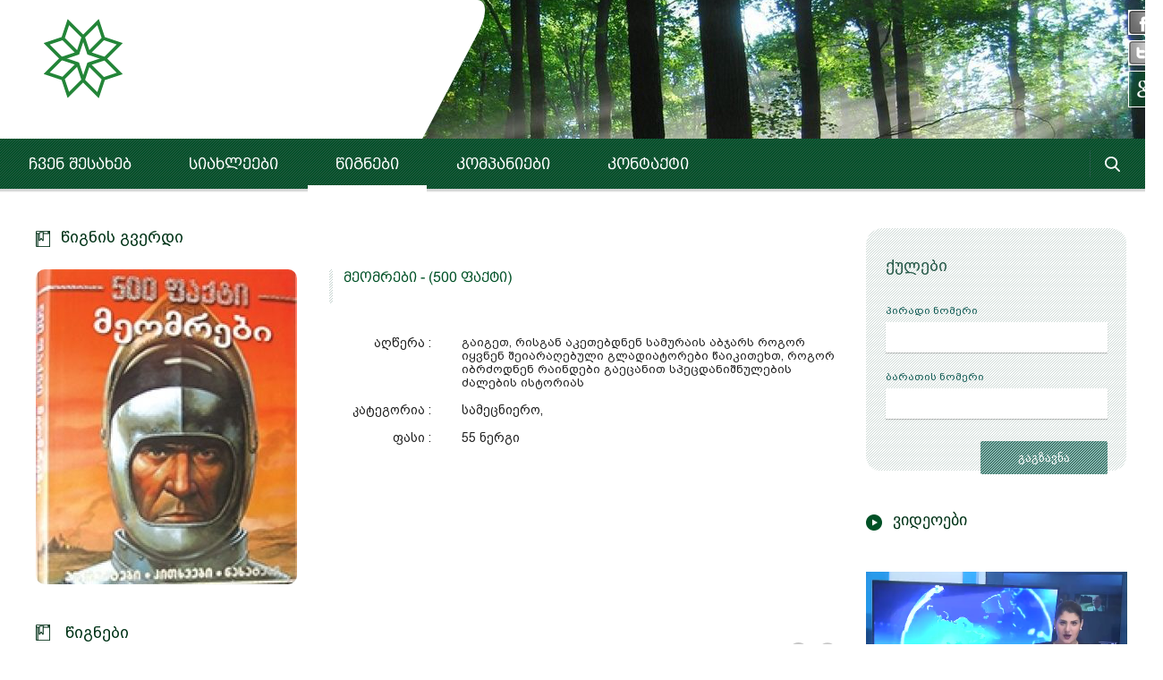

--- FILE ---
content_type: text/html; charset=utf-8
request_url: http://www.makuliteratura.ge/index.php/catalog-item.html?view=item&carid=728&lang=ka-GE
body_size: 5688
content:

<?xml version="1.0" encoding="utf-8"?><!DOCTYPE html PUBLIC "-//W3C//DTD XHTML 1.0 Transitional//EN" "http://www.w3.org/TR/xhtml1/DTD/xhtml1-transitional.dtd">
<html xmlns="http://www.w3.org/1999/xhtml">
<head>
	  <base href="http://www.makuliteratura.ge/index.php/catalog-item.html" />
  <meta http-equiv="content-type" content="text/html; charset=utf-8" />
  <meta name="robots" content="index, follow" />
  <meta name="keywords" content="" />
  <meta name="description" content="" />
  <meta name="generator" content="" />
  <title> წიგნის გვერდი - მაკულიტერატურა</title>
  <link href="/templates/default/favicon.ico" rel="shortcut icon" type="image/x-icon" />
 
	<link rel="stylesheet" href="/templates/default/css/css.php?v=2" type="text/css" />
    <!--[if lte IE 6]>
        <link rel="stylesheet" href="/templates/default/css/src/ie6.css" type="text/css" />
    <![endif]-->
    <!--[if IE 7.0]>
        <link rel="stylesheet" href="/templates/default/css/src/ie7.css" type="text/css" />
    <![endif]-->
<script type="text/javascript"><!--
langPrefix = "ka";
langID = "ka-GE";
option = "com_catalog";
view = "item";
layout = "";
--></script>
</head>
<body>
    <div id="all">
        <div class="all">
            <div id="center">
                <div class="center">
                    <!--start header-->
                    <!--start header-->
<header id="headerblock">
    <div id="header">
        <div class="header">
            <div id="logo">
                <div class="logo">
                    
<!-- Html img tag -->

<a href='http://makuliteratura.ge/'> 
	<img src='http://makuliteratura.ge/images/stories/logo gamosax-01.png' alt="" />
</a>



                </div>
            </div>
            <div id="logotext">
                <div class="logotext">
                    
                </div>
            </div>
            <div class="cls"></div>
        </div>
    </div>
            <div id="slider">
            <div class="slider">
                <img src="/images/stories/sliders/top_background.jpg" border="0" />
            </div>
        </div>
                    <div id="socials">
            <div class="socials">
                <a href="https://www.facebook.com/Makuliteratura/?fref=ts" target="_blank"><img src="/images/stories/facebook.png" border="0" alt="img" /></a><a href="http://twitter.com/" target="_blank"><img src="/images/stories/twitter.png" border="0" alt="img" /></a><a href="https://www.google.com/" target="_blank"><img src="/images/stories/google.png" border="0" alt="img" /></a>
            </div>
        </div>
        </header>


<div id="mainmenu_search">
    <div id="mainmenu">
        <div class="mainmenu">
            <div class="mainmenu_left">
                <div class="mainmenu_right">
                    <ul  id="wsd_menu"  class="wsd_menu"><li id="wst534" class="wsd_item"><a href="/index.php/chven-shesakheb.html?lang=ka-GE"  class="link"><span class="md">ჩვენ შესახებ</span></a></li><li id="wst535" class="wsd_item"><a href="/index.php/siakhleebi.html?lang=ka-GE"  class="link"><span class="md">სიახლეები</span></a></li><li id="wst587" class="wsd_itemactive havechildren"><a href="/index.php/tsignebi.html?lang=ka-GE"  class="linkactive"><span class="md">წიგნები</span></a><ul  class="wsd_sub2 wsd_sub openthis587active"><li id="wst603" class="wsd_itemsub"><a href="/index.php/tsignebi/mozardebisthvis.html?lang=ka-GE" class="linksub"><span class="mdsub">მოზარდებისთვის</span></a></li><li id="wst604" class="wsd_itemsub"><a href="/index.php/tsignebi/sabavshvo.html?lang=ka-GE" class="linksub"><span class="mdsub">საბავშვო</span></a></li><li id="wst605" class="wsd_itemsub"><a href="/index.php/tsignebi/biografiuli.html?lang=ka-GE" class="linksub"><span class="mdsub">ბიოგრაფიული</span></a></li><li id="wst606" class="wsd_itemsub"><a href="/index.php/tsignebi/mkhatvruli.html?lang=ka-GE" class="linksub"><span class="mdsub">მხატვრული</span></a></li><li id="wst607" class="wsd_itemsub"><a href="/index.php/tsignebi/kulinariuli.html?lang=ka-GE" class="linksub"><span class="mdsub">კულინარიული</span></a></li><li id="wst608" class="wsd_itemsub"><a href="/index.php/tsignebi/samecniero.html?lang=ka-GE" class="linksub"><span class="mdsub">სამეცნიერო</span></a></li><li id="wst609" class="wsd_itemsub"><a href="/index.php/tsignebi/istoriuli.html?lang=ka-GE" class="linksub"><span class="mdsub">ისტორიული</span></a></li><li id="wst610" class="wsd_itemsub"><a href="/index.php/tsignebi/deteqtivi.html?lang=ka-GE" class="linksub"><span class="mdsub">დეტექტივი</span></a></li><li id="wst611" class="wsd_itemsub"><a href="/index.php/tsignebi/poezia.html?lang=ka-GE" class="linksub"><span class="mdsub">პოეზია</span></a></li><li id="wst612" class="wsd_itemsub"><a href="/index.php/tsignebi/thanamedrove-thargmanebi.html?lang=ka-GE" class="linksub"><span class="mdsub">თანამედროვე თარგმანები</span></a></li><li id="wst613" class="wsd_itemsub"><a href="/index.php/tsignebi/skhvadaskhva.html?lang=ka-GE" class="linksub"><span class="mdsub">სხვადასხვა</span></a></li></ul></li><li id="wst648" class="wsd_item"><a href="/index.php/kompaniebi.html?lang=ka-GE"  class="link"><span class="md">კომპანიები</span></a></li><li id="wst538" class="wsd_item"><a href="/index.php/kontaqti.html?lang=ka-GE"  class="link"><span class="md">კონტაქტი</span></a></li></ul>
                </div>
            </div>
        </div>
    </div>
    <div id="search">
        <div class="search">
            
<form action="index.php" method="post" name="search" id="search_form">
        <div class="search_field">
        <div class="search_fieldin">
            <input name="searchword" id="mod_search_searchword" maxlength="60" alt="ძიება" class="searchbox" type="text" value="ძიება..." onblur="if(this.value=='') this.value='ძიება...';" onfocus="if(this.value=='ძიება...') this.value='';" />        </div>	
    </div>	
    <div class="search_buttondiv">
        <input type="button" id="mod_search_submit" class="search_button" value="" onclick="inputFunction()" />    </div>
    <div class="cls"></div>
    <input type="hidden" name="task"   value="search" />
    <input type="hidden" name="option" value="com_search" />
</form>



<style>

    .search_field{
        display: none;
    }

</style>

<script type="text/javascript">

    function inputFunction() {
        if (document.getElementById('mod_search_searchword').value === '' || document.getElementById('mod_search_searchword').value === 'ძიება...') {
            $(".search_field").animate({'width': 'toggle'});
            var x = document.getElementById('mod_search_submit').className;
            if(x == 'search_button' ){
                document.getElementById('mod_search_submit').className = 'search_buttonopen'; 
            }
            else{
                document.getElementById('mod_search_submit').className = 'search_button';
            }
            return false;
        } 
        else {
            document.getElementById('search_form').submit();
        }
    }


</script>


        </div>
    </div>
    <div class="cls"></div>
</div>





           
                    <!--end header-->

                    <!--start site_body-->
                    <div id="site_content">
                        <noscript>
                        <div align="center" class="js_error">
                            To See This Web Page You  Need Java Script!!!
                        </div>
                        </noscript>
                        
                        <div id="site_body">
                            <div class="site_body">
                                <div id="content_left">
                                    <div class="content_left">
                                        
                                        <div class="module_block">
            <div class="catalog_pagetitle">
            <span>
                წიგნის გვერდი            </span>
        </div>
                    <div class="product_params">
            <div class="ItemImageBig">
                <img src="/pictures/image7/d7be981127d03e22169b4df8875a64d4.jpg" alt="" align="left" />
            </div>
            <div class="product_detales">
                <div class="linein_cont">
                    <div class="product_booktitle">
                        <div class="product_booktitlein">მეომრები - (500 ფაქტი)</div>
                    </div>
                                            <div class="line_in">
                            <div class="product_param">აღწერა : </div>
                            <div class="product_value"><span style="font-size: small;">გაიგეთ, რისგან აკეთებდნენ სამურაის აბჯარს როგორ იყვნენ შეიარაღებული  გლადიატორები წაიკითეხთ, როგორ იბრძოდნენ რაინდები გაეცანით  სპეცდანიშნულების ძალების ისტორიას</span></div>
                        </div>
                        	
                    	
                    	

                                            <div class="line_in">
                            <div class="product_param">კატეგორია : </div>
                            <div class="product_value">
                                სამეცნიერო,                             </div>
                        </div>
                        	
                                            <div class="line_in">
                            <div class="product_param">ფასი : </div>
                            <div class="product_value">55&nbsp;ნერგი</div>
                        </div>
                        	
                </div>
            </div>
            <div class="clr"></div>
        </div>	
        </div>

                                        		<div class="module_block">
                                <div class="module_body">	
                            <div class="booksliderblock_title">
            <span>
                წიგნები            </span>
        </div>
            <div class="bookslider_all_block">
        <ul class="bookslider_bookshorizontal" id="all">
            <li class="bookslider_bookitemhorizontal">                 <div class="bookslider_bookiteminhorizontal"> 
                    <div class="bookslider_bookiteminnhorizontal"> 
                        <div class="bookslider_bookiteminnnhorizontal"> 
                            
                            <div class="bookslider_img">
                                <a href="/index.php/catalog-item.html?view=item&amp;carid=205&amp;lang=ka-GE"> 
                                                                                                                <img src="/pictures/image11/0a54f7bf3f111807c7aead52ab427492.jpg"  align="left"/>
                                                                    </a>
                            </div>

                            <div class="bookslider_title_author">
                                <div class="bookslider_title">
                                    <a href="/index.php/catalog-item.html?view=item&amp;carid=205&amp;lang=ka-GE"> 
                                                                                    ,, საქართველოს ისტორია ''                                                                            </a>
                                </div>
                                <div class="bookslider_author">
                                    <span>
                                                                            </span>
                                </div>
                            </div>
                            <div class="bookslider_price">
                                ფასი: 300&nbsp;ნერგი                                <img src="http://www.makuliteratura.ge/templates/default/images/nergi.png" alt=""/>
                            </div>
                            <div class="cls"></div>
                        </div>
                    </div>
                </div>

                                <div class="bookslider_bookiteminhorizontal"> 
                    <div class="bookslider_bookiteminnhorizontal"> 
                        <div class="bookslider_bookiteminnnhorizontal"> 
                            
                            <div class="bookslider_img">
                                <a href="/index.php/catalog-item.html?view=item&amp;carid=1269&amp;lang=ka-GE"> 
                                                                                                                <img src="/pictures/image11/68ac1911cca81d836752922922702c64.jpg"  align="left"/>
                                                                    </a>
                            </div>

                            <div class="bookslider_title_author">
                                <div class="bookslider_title">
                                    <a href="/index.php/catalog-item.html?view=item&amp;carid=1269&amp;lang=ka-GE"> 
                                                                                    ჰერაკლე, უძლიერესი ადამიანი დედამიწაზე და სხვა ბერძნული მითები                                                                            </a>
                                </div>
                                <div class="bookslider_author">
                                    <span>
                                                                            </span>
                                </div>
                            </div>
                            <div class="bookslider_price">
                                ფასი: 32&nbsp;ნერგი                                <img src="http://www.makuliteratura.ge/templates/default/images/nergi.png" alt=""/>
                            </div>
                            <div class="cls"></div>
                        </div>
                    </div>
                </div>

                                <div class="bookslider_bookiteminhorizontal"> 
                    <div class="bookslider_bookiteminnhorizontal"> 
                        <div class="bookslider_bookiteminnnhorizontal"> 
                            
                            <div class="bookslider_img">
                                <a href="/index.php/catalog-item.html?view=item&amp;carid=1268&amp;lang=ka-GE"> 
                                                                                                                <img src="/pictures/image11/01c6c2ef705fbed1a6f591c8524f97d1.jpg"  align="left"/>
                                                                    </a>
                            </div>

                            <div class="bookslider_title_author">
                                <div class="bookslider_title">
                                    <a href="/index.php/catalog-item.html?view=item&amp;carid=1268&amp;lang=ka-GE"> 
                                                                                    მე, ბებია, ილიკო და ილარიონი                                                                            </a>
                                </div>
                                <div class="bookslider_author">
                                    <span>
                                                                                    ნოდარ დუმბაძე                                                                            </span>
                                </div>
                            </div>
                            <div class="bookslider_price">
                                ფასი: 36&nbsp;ნერგი                                <img src="http://www.makuliteratura.ge/templates/default/images/nergi.png" alt=""/>
                            </div>
                            <div class="cls"></div>
                        </div>
                    </div>
                </div>

                                <div class="bookslider_bookiteminhorizontal"> 
                    <div class="bookslider_bookiteminnhorizontal"> 
                        <div class="bookslider_bookiteminnnhorizontal"> 
                            
                            <div class="bookslider_img">
                                <a href="/index.php/catalog-item.html?view=item&amp;carid=1267&amp;lang=ka-GE"> 
                                                                                                                <img src="/pictures/image11/99b10514e15ab02ab2bad777ffe5946f.png"  align="left"/>
                                                                    </a>
                            </div>

                            <div class="bookslider_title_author">
                                <div class="bookslider_title">
                                    <a href="/index.php/catalog-item.html?view=item&amp;carid=1267&amp;lang=ka-GE"> 
                                                                                    შეჭამე ბაყაყი! პერსონალური სამუშაო წიგნი                                                                            </a>
                                </div>
                                <div class="bookslider_author">
                                    <span>
                                                                                    ბრაიან თრეისი                                                                            </span>
                                </div>
                            </div>
                            <div class="bookslider_price">
                                ფასი: 48&nbsp;ნერგი                                <img src="http://www.makuliteratura.ge/templates/default/images/nergi.png" alt=""/>
                            </div>
                            <div class="cls"></div>
                        </div>
                    </div>
                </div>

                </li><li class="bookslider_bookitemhorizontal">                 <div class="bookslider_bookiteminhorizontal"> 
                    <div class="bookslider_bookiteminnhorizontal"> 
                        <div class="bookslider_bookiteminnnhorizontal"> 
                            
                            <div class="bookslider_img">
                                <a href="/index.php/catalog-item.html?view=item&amp;carid=1266&amp;lang=ka-GE"> 
                                                                                                                <img src="/pictures/image11/755f6051700678b22aff752aa9063168.jpg"  align="left"/>
                                                                    </a>
                            </div>

                            <div class="bookslider_title_author">
                                <div class="bookslider_title">
                                    <a href="/index.php/catalog-item.html?view=item&amp;carid=1266&amp;lang=ka-GE"> 
                                                                                    უოლტ დისნეი #3                                                                            </a>
                                </div>
                                <div class="bookslider_author">
                                    <span>
                                                                            </span>
                                </div>
                            </div>
                            <div class="bookslider_price">
                                ფასი: 20&nbsp;ნერგი                                <img src="http://www.makuliteratura.ge/templates/default/images/nergi.png" alt=""/>
                            </div>
                            <div class="cls"></div>
                        </div>
                    </div>
                </div>

                                <div class="bookslider_bookiteminhorizontal"> 
                    <div class="bookslider_bookiteminnhorizontal"> 
                        <div class="bookslider_bookiteminnnhorizontal"> 
                            
                            <div class="bookslider_img">
                                <a href="/index.php/catalog-item.html?view=item&amp;carid=1265&amp;lang=ka-GE"> 
                                                                                                                <img src="/pictures/image11/cfb830914322d5aca20dd8833222345d.jpg"  align="left"/>
                                                                    </a>
                            </div>

                            <div class="bookslider_title_author">
                                <div class="bookslider_title">
                                    <a href="/index.php/catalog-item.html?view=item&amp;carid=1265&amp;lang=ka-GE"> 
                                                                                    სტივ ჯობსი #1                                                                            </a>
                                </div>
                                <div class="bookslider_author">
                                    <span>
                                                                            </span>
                                </div>
                            </div>
                            <div class="bookslider_price">
                                ფასი: 20&nbsp;ნერგი                                <img src="http://www.makuliteratura.ge/templates/default/images/nergi.png" alt=""/>
                            </div>
                            <div class="cls"></div>
                        </div>
                    </div>
                </div>

                                <div class="bookslider_bookiteminhorizontal"> 
                    <div class="bookslider_bookiteminnhorizontal"> 
                        <div class="bookslider_bookiteminnnhorizontal"> 
                            
                            <div class="bookslider_img">
                                <a href="/index.php/catalog-item.html?view=item&amp;carid=1264&amp;lang=ka-GE"> 
                                                                                                                <img src="/pictures/image11/91a208bb342ef01a2b349d9c8ca6f135.jpg"  align="left"/>
                                                                    </a>
                            </div>

                            <div class="bookslider_title_author">
                                <div class="bookslider_title">
                                    <a href="/index.php/catalog-item.html?view=item&amp;carid=1264&amp;lang=ka-GE"> 
                                                                                    მარკ ცუკერბერგი #2                                                                            </a>
                                </div>
                                <div class="bookslider_author">
                                    <span>
                                                                            </span>
                                </div>
                            </div>
                            <div class="bookslider_price">
                                ფასი: 20&nbsp;ნერგი                                <img src="http://www.makuliteratura.ge/templates/default/images/nergi.png" alt=""/>
                            </div>
                            <div class="cls"></div>
                        </div>
                    </div>
                </div>

                                <div class="bookslider_bookiteminhorizontal"> 
                    <div class="bookslider_bookiteminnhorizontal"> 
                        <div class="bookslider_bookiteminnnhorizontal"> 
                            
                            <div class="bookslider_img">
                                <a href="/index.php/catalog-item.html?view=item&amp;carid=1263&amp;lang=ka-GE"> 
                                                                                                                <img src="/pictures/image11/7d904dd1fb53846a9b23c148e4398fbf.jpg"  align="left"/>
                                                                    </a>
                            </div>

                            <div class="bookslider_title_author">
                                <div class="bookslider_title">
                                    <a href="/index.php/catalog-item.html?view=item&amp;carid=1263&amp;lang=ka-GE"> 
                                                                                    ერთხელ მოტყუებული                                                                            </a>
                                </div>
                                <div class="bookslider_author">
                                    <span>
                                                                                    ქობენი ჰარლან                                                                            </span>
                                </div>
                            </div>
                            <div class="bookslider_price">
                                ფასი: 60&nbsp;ნერგი                                <img src="http://www.makuliteratura.ge/templates/default/images/nergi.png" alt=""/>
                            </div>
                            <div class="cls"></div>
                        </div>
                    </div>
                </div>

                </li><li class="bookslider_bookitemhorizontal">                 <div class="bookslider_bookiteminhorizontal"> 
                    <div class="bookslider_bookiteminnhorizontal"> 
                        <div class="bookslider_bookiteminnnhorizontal"> 
                            
                            <div class="bookslider_img">
                                <a href="/index.php/catalog-item.html?view=item&amp;carid=1262&amp;lang=ka-GE"> 
                                                                                                                <img src="/pictures/image11/930c8beddab5f158e2831c019a30ad3d.jpg"  align="left"/>
                                                                    </a>
                            </div>

                            <div class="bookslider_title_author">
                                <div class="bookslider_title">
                                    <a href="/index.php/catalog-item.html?view=item&amp;carid=1262&amp;lang=ka-GE"> 
                                                                                    მკვლელი მძინარე მზეთუნახავი                                                                            </a>
                                </div>
                                <div class="bookslider_author">
                                    <span>
                                                                                    კლარკი მერი ჰიგიენს და ბერკი ალაფეა                                                                            </span>
                                </div>
                            </div>
                            <div class="bookslider_price">
                                ფასი: 56&nbsp;ნერგი                                <img src="http://www.makuliteratura.ge/templates/default/images/nergi.png" alt=""/>
                            </div>
                            <div class="cls"></div>
                        </div>
                    </div>
                </div>

                                <div class="bookslider_bookiteminhorizontal"> 
                    <div class="bookslider_bookiteminnhorizontal"> 
                        <div class="bookslider_bookiteminnnhorizontal"> 
                            
                            <div class="bookslider_img">
                                <a href="/index.php/catalog-item.html?view=item&amp;carid=1261&amp;lang=ka-GE"> 
                                                                                                                <img src="/pictures/image11/9d1d4eecf8a760a266bedc335516727f.jpg"  align="left"/>
                                                                    </a>
                            </div>

                            <div class="bookslider_title_author">
                                <div class="bookslider_title">
                                    <a href="/index.php/catalog-item.html?view=item&amp;carid=1261&amp;lang=ka-GE"> 
                                                                                    გადაკვეთა                                                                            </a>
                                </div>
                                <div class="bookslider_author">
                                    <span>
                                                                                    მაიკლ კონელი                                                                             </span>
                                </div>
                            </div>
                            <div class="bookslider_price">
                                ფასი: 56&nbsp;ნერგი                                <img src="http://www.makuliteratura.ge/templates/default/images/nergi.png" alt=""/>
                            </div>
                            <div class="cls"></div>
                        </div>
                    </div>
                </div>

                                <div class="bookslider_bookiteminhorizontal"> 
                    <div class="bookslider_bookiteminnhorizontal"> 
                        <div class="bookslider_bookiteminnnhorizontal"> 
                            
                            <div class="bookslider_img">
                                <a href="/index.php/catalog-item.html?view=item&amp;carid=1260&amp;lang=ka-GE"> 
                                                                                                                <img src="/pictures/image11/49443ae332b72f30a5291fdd4450ce1d.jpg"  align="left"/>
                                                                    </a>
                            </div>

                            <div class="bookslider_title_author">
                                <div class="bookslider_title">
                                    <a href="/index.php/catalog-item.html?view=item&amp;carid=1260&amp;lang=ka-GE"> 
                                                                                    წინამორბედი                                                                            </a>
                                </div>
                                <div class="bookslider_author">
                                    <span>
                                                                                    დილენი ჯ.პ.                                                                            </span>
                                </div>
                            </div>
                            <div class="bookslider_price">
                                ფასი: 52&nbsp;ნერგი                                <img src="http://www.makuliteratura.ge/templates/default/images/nergi.png" alt=""/>
                            </div>
                            <div class="cls"></div>
                        </div>
                    </div>
                </div>

                                <div class="bookslider_bookiteminhorizontal"> 
                    <div class="bookslider_bookiteminnhorizontal"> 
                        <div class="bookslider_bookiteminnnhorizontal"> 
                            
                            <div class="bookslider_img">
                                <a href="/index.php/catalog-item.html?view=item&amp;carid=1259&amp;lang=ka-GE"> 
                                                                                                                <img src="/pictures/image11/7181085b99cce4e6fe9b5af16b10531e.jpg"  align="left"/>
                                                                    </a>
                            </div>

                            <div class="bookslider_title_author">
                                <div class="bookslider_title">
                                    <a href="/index.php/catalog-item.html?view=item&amp;carid=1259&amp;lang=ka-GE"> 
                                                                                    წყალში                                                                            </a>
                                </div>
                                <div class="bookslider_author">
                                    <span>
                                                                                    პოლა ჰოკინსი                                                                            </span>
                                </div>
                            </div>
                            <div class="bookslider_price">
                                ფასი: 56&nbsp;ნერგი                                <img src="http://www.makuliteratura.ge/templates/default/images/nergi.png" alt=""/>
                            </div>
                            <div class="cls"></div>
                        </div>
                    </div>
                </div>

                </li>        </ul>
    </div>
                    </div>
        </div>
	
                                    </div>
                                </div>
                                <div id="content_right">
                                    <div class="content_right">
                                        		<div class="module_block">
                                <div class="module_body">	
                    <div id='inputsform' class="scores_block">
    <div class="scores_blockin">
                    <div class="scores_title">
                <span>
                    ქულები                </span>
            </div>
                    <form action="" method="post" >
            <div class="scores_item">
                <div class="scores_label">
                    <label for="prnumber">
                        პირადი ნომერი                    </label>
                </div>
                <div class="scores_input">
                    <input name="private_number" type="text" />
                </div>
            </div>
            <div class="scores_item">
                <div class="scores_label">
                    <label for="brtnumber">
                        ბარათის ნომერი                    </label>
                </div>
                <div class="scores_input">
                    <input name="card_number" type="text" />
                </div>
            </div>
            <div class="scores_button">
                <input name="submit" type="submit"  value="გაგზავნა" />
            </div>
        </form>
    </div>
</div>

                </div>
        </div>
			<div class="module_block">
                                    <div class="module_title_video">
                        <span>ვიდეოები</span>
                    </div>
                                <div class="module_body_video">	
                        <div class="vm_mod_promo_video">
                    <div class="vm_mod_itemplayer_video">
                                <div class="vm_mod_video_video">
                    <video controls width="292" height="220" poster="">
                        <source src="http://video.ambebi.ge/files-4/2017/03-30/makuliteratura11.mp4" type="video/mp4">
                        Your browser does not support the video tag.
                    </video>
                </div>

                                    <div class="vm_mod_title_video"> 
                        მაკულიტერატურა                    </div>
                      

            </div>
                        <div class="vm_mod_itemplayer_video">
                                <div class="vm_mod_video_video">
                    <video controls width="292" height="220" poster="">
                        <source src="http://video.ambebi.ge/files-4/2017/03-30/makuliteratura-2.mp4" type="video/mp4">
                        Your browser does not support the video tag.
                    </video>
                </div>

                                    <div class="vm_mod_title_video"> 
                        მაკულიტერატურა გადარჩენილი ხეები გადარჩენილი წიგნები                    </div>
                      

            </div>
                        <div class="vm_mod_itemplayer_video">
                                <div class="vm_mod_video_video">
                    <video controls width="292" height="220" poster="">
                        <source src="http://video.ambebi.ge/files-4/2017/03-30/makuliteratura3.mp4" type="video/mp4">
                        Your browser does not support the video tag.
                    </video>
                </div>

                                    <div class="vm_mod_title_video"> 
                        მე-4   საჯარო   სკოლა   პროექტ   მაკულიტერატურაში” ჩაერთო  და  საჩუქრად   წიგნები   მიიღო                    </div>
                      

            </div>
                </div>
                    </div>
        </div>
	
                                    </div>
                                </div>
                                <div class="cls"></div>
                            </div>
                        </div>
                    </div>
                </div>
            </div> 
        </div>      
        <!--end site_body-->
        <!--start footer-->
        <script src="/templates/default/js/js.php?v=2" type="text/javascript" language="javascript"></script>
        <!--start footer-->
<footer id="footer">
    <div class="footer">	
        <div class="footer_in">
            <div id="footer_left">
                <div class="footer_left">
                    <div id="counter">
                        	<div class="html">
		<!-- TOP.GE ASYNC COUNTER CODE -->
<div id="top-ge-counter-container" data-site-id="108075"></div>
<script async src="//counter.top.ge/counter.js"></script>
<!-- / END OF TOP.GE COUNTER CODE -->

<style>
  .contactinfoitem:nth-child(3) {
    display: none;
  }
</style>	</div>
                    </div>
                    <div class="copyright">
                        © ყველა უფლება დაცულია 2016
                    </div>
                </div>
            </div>
            <div id="footer_right">
                <div class="footer_right">
                    <div class="bottom_menu">
                        <ul class="menu_botmenu"><li class="item534"><a href="/index.php/chven-shesakheb.html?lang=ka-GE"><span>ჩვენ შესახებ</span></a></li><li class="item535"><a href="/index.php/siakhleebi.html?lang=ka-GE"><span>სიახლეები</span></a></li><li class="parent item587"><a href="/index.php/tsignebi.html?lang=ka-GE"><span>წიგნები</span></a></li><li class="item648"><a href="/index.php/kompaniebi.html?lang=ka-GE"><span>კომპანიები</span></a></li><li class="item538"><a href="/index.php/kontaqti.html?lang=ka-GE"><span>კონტაქტი</span></a></li></ul>
                        <div class="cls"></div>
                    </div>
                    <div class="fblikeblock">
                        
                    </div>
                </div>
            </div>
            <div class="cls"></div>
        </div>
    </div>
</footer>
<!--end footer-->
           
        <!--end footer-->     
    </div> 
	<div class="html">
		<script type="text/javascript">

  var _gaq = _gaq || [];
  _gaq.push(['_setAccount', 'UA-37733941-1']);
  _gaq.push(['_trackPageview']);

  (function() {
    var ga = document.createElement('script'); ga.type = 'text/javascript'; ga.async = true;
    ga.src = ('https:' == document.location.protocol ? 'https://ssl' : 'http://www') + '.google-analytics.com/ga.js';
    var s = document.getElementsByTagName('script')[0]; s.parentNode.insertBefore(ga, s);
  })();

</script>	</div>
  <script type="text/javascript"><!--

    $(".bookslider_bookshorizontal").bxSlider({
        mode: "horizontal",
        controls: 1,
        nextText: ">",
        prevText: "<",
        infiniteLoop: 1,
        touchEnabled: 1,
        height:680,
        pager: 1,
        auto: 1,
        autoStart: 1,
        moveSlides: 1,
        minSlides: 1,
        maxSlides: 1
    });

  --></script>
</body>
</html>


--- FILE ---
content_type: text/css
request_url: http://www.makuliteratura.ge/templates/default/css/css.php?v=2
body_size: 11033
content:
@font-face {    font-family: 'arialcaps2010';    src: url('fonts/BPG_Arial_Caps_2010/BPG_Arial_Caps_2010.eot');    src: url('fonts/BPG_Arial_Caps_2010/BPG_Arial_Caps_2010.woff') format('woff'),        url('fonts/BPG_Arial_Caps_2010/BPG_Arial_Caps_2010.ttf') format('truetype'),        url('fonts/BPG_Arial_Caps_2010/BPG_Arial_Caps_2010.svg') format('svg');    font-weight: normal;    font-style: normal;}@font-face {    font-family: 'bpgarial';    src: url('fonts/bpg_arial_3/bpg_arial_3.woff2') format('woff2'),         url('fonts/bpg_arial_3/bpg_arial_3.woff') format('woff');    font-weight: normal;    font-style: normal;}@font-face {    font-family: 'bpg_web_002_caps';    src: url('fonts/bpg_web_002_caps/bpg_web_002_caps.eot');    src: url('fonts/bpg_web_002_caps/bpg_web_002_caps.woff') format('woff'),      url('fonts/bpg_web_002_caps/bpg_web_002_caps.ttf') format('truetype'),      url('fonts/bpg_web_002_caps/bpg_web_002_caps.svg') format('svg');    font-weight: normal;    font-style: normal;}@font-face {    font-family: 'dejavusansbook';    src: url('fonts/bpg_dejavusansbook/bpg_dejavusans.eot');    src: url('fonts/bpg_dejavusansbook/bpg_dejavusans.eot?#iefix') format('embedded-opentype'),        url('fonts/bpg_dejavusansbook/bpg_dejavusans.woff2') format('woff2'),        url('fonts/bpg_dejavusansbook/bpg_dejavusans.woff') format('woff'),        url('fonts/bpg_dejavusansbook/bpg_dejavusans.ttf') format('truetype'),        url('fonts/bpg_dejavusansbook/bpg_dejavusans.svg#bpg_dejavu_sansbook') format('svg');    font-weight: normal;    font-style: normal;}* {    padding: 0px;    margin: 0px;}ul {    margin: 0px !important}input,select,textarea,label,button {    cursor: pointer;}*:focus {    outline: none;}html {    min-height: 101%;}body {    width: 100%;    font-size: 14px;    color: #202020;    font-family: Arial, Sylfaen, Helvetica, sans-serif;}.cls,.clr {    clear: both;}img {    border: none;}a {    color: #025700;    text-decoration: none;}a:hover {    text-decoration: underline;}#all {    width: 100%;}#center {    width: 1300px;    margin: 0px auto;}.js_error {    margin: 0px 0px 10px;    border: 1px solid #F1A738;    color: #F1A738;    font-weight: bold;    line-height: 20px;    padding: 9px;    text-align: center;}#debug_open {    background: none repeat scroll 0 0 #FFFFFF;    border: 4px solid #0B55C4;    bottom: 10px;    color: #0B55C4;    float: right;    font-weight: bold;    height: 20px;    line-height: 20px;    position: fixed;    right: 10px;    text-align: center;    width: 120px;}.companyphonein {    background-image: url(../images/compphone.png) !important;}.companyemailin {    background-image: url(../images/compemail.png) !important;}.competition_items {    padding-bottom: 35px;    overflow: hidden;}.competition_item {    float: left;    width: 286px;}.competition_itemin {    padding-left: 20px;}.competition_items .competition_item:first-child .competition_itemin {    padding-left: 0;}.competition_iteminn {    border: 1px solid #EFEFEF;    border-radius: 4px;    padding: 10px 10px 0;    cursor: pointer;}.competition_image {    padding-bottom: 15px;}.competition_image img {    max-width: 100%;}.competition_title {    text-align: center;    font-size: 12px;    color: #606060;    padding-bottom: 15px;    font-family: 'bpg_web_002_caps';}.competition_title span {    color: #606060;}.scores_block{    width: 292px;    background: url(../images/remote_calcul.png);    background-position: 0 0;    background-repeat: no-repeat;    min-height: 233px;    border-radius: 19px;}.scores_blockin{    padding: 32px 22px 0}.scores_block_result{    width: 292px;    background: url(../images/remote_calcul.png);    background-position: 0 0;    background-repeat: no-repeat;    border-radius: 19px;}.scores_block_resultin{    padding: 32px 22px}.scores_title{    font-size: 18px;    color: #265948;    padding-bottom: 32px;    font-family: 'bpgarial'}.scores_label{    font-size: 12px;    color: #115b54;    padding-bottom: 6px;    font-family: 'bpgarial'}.scores_item{    padding-bottom: 20px;}.scores_input input{    cursor: text;    width: 90%;    padding: 10px 5%;    border: none;    font-size: 12px;    font-family: 'bpgarial';    box-shadow: 0 1px 1px 0 rgba(0,0,0,0.22);}.scores_button{    overflow: hidden;    padding-top: 5px;}.scores_button input{    float: right;    width: 142px;    height: 37px;    color: #fff;    text-align: center;    background: url(../images/score_button.png);    border-radius: 2px;    border: none}.remote_title{    padding-bottom: 17px;}.remote_title span{    display: block;    background: url(../images/sprite.png);    background-position: 0 -82px;    background-repeat: no-repeat;    height: 22px;    line-height: 22px;    padding-left: 33px;    color: #003317;    font-size: 18px;    font-family: 'bpgarial';}.remote_pade_desc{    float: right;    width: 570px;}.remote_calcul_block{    float: left;    width: 292px;    background: url(../images/remote_calcul.png);    background-position: 0 0;    background-repeat: no-repeat;    min-height: 233px;}.remode_descimg{    text-align: center;    padding: 7px 0 25px;}.remode_desclogo{    text-align: center;    padding-top: 20px;}.remote_desc_txt{    text-align: center;    color: #005126;    font-size: 17px;    font-family: 'bpgarial';    line-height: 1.5em;}.remote_desc_txt span{    display: block;    font-size: 19px;}.remote_body{    padding-left: 32px;}.remote_calcul_blockin{    padding: 35px 22px 0;}.prlab{    padding-bottom: 6px;    color: #115b54;    font-size: 12px;    font-family: 'bpgarial';}.private_number{    padding-bottom: 20px;}.card_number{    padding-bottom: 30px;}.remote_input{    border: none;    background: #fff;    padding: 10px 5%;    width: 90%;    font-size: 12px;    font-family: 'bpgarial';    color: #204732;    cursor: text}.remote_calcbutton{    overflow: hidden;}.remote_calcbtn{    float: right;    width: 140px;    height: 36px;    text-align: center;    color: #fff;    border-radius: 3px;    font-family: 'bpgarial';    background: #204732;    border: none;}.remote_pade_listing{    float: left;    padding-top: 45px;    width: 348px;}.remote_display_desc span{    display: block;    font-size: 18px;}.remote_display_desc{    float: right;    width: 436px;    font-family: 'bpgarial';    color: #005126;    font-size: 14px;    text-align: center;    line-height: 1.5em}.remote_line{    border-top: 1px solid #CBDED4;    padding: 10px 0;}.remote_result_in .remote_line:first-child{    border: none}.remote_name_label,.remote_card_label,.remote_bonus_label{    float: left;    width: 190px;}.remote_name_label span{    display: block;    background: url(../images/sprite.png);    background-position: 2px -123px;    background-repeat: no-repeat;    color: #005126;    font-size: 12px;    font-family: 'bpgarial';    padding-left: 38px;    height: 17px;    line-height: 17px;}.remote_card_label span{    display: block;    background: url(../images/sprite.png);    background-position: 2px -149px;    background-repeat: no-repeat;    color: #005126;    font-size: 12px;    font-family: 'bpgarial';    padding-left: 38px;    height: 17px;    line-height: 17px;}.remote_bonus_label  span{    display: block;    background: url(../images/sprite.png);    background-position: 2px -183px;    background-repeat: no-repeat;    color: #005126;    font-size: 12px;    font-family: 'bpgarial';    padding-left: 38px;    height: 17px;    line-height: 17px;}.remote_value,.remote_card_value,.remote_bonus_value{    float: left;    width: 158px;    font-size: 12px;    color: #323232;    font-family: 'bpgarial';    line-height: 17px;}.scores_result_name{    font-family: 'bpgarial';    background: url(../images/sprite.png);    background-position: 0px -120px;    background-repeat: no-repeat;    padding:0 0 10px 30px;}.scores_result_code{    font-family: 'bpgarial';    background: url(../images/sprite.png);    background-position: 0px -149px;    background-repeat: no-repeat;    padding:0 0 10px 30px;}.scores_result_bonus{      background: url(../images/sprite.png);    background-position: 0px -183px;    background-repeat: no-repeat;    font-size: 12px;    font-family: 'bpgarial';    padding:0 0 5px 30px;}#headerblock{    min-height: 155px;    position: relative;}#bxslider_items_slider{    height: 453px;    overflow: hidden}#socials{    position: absolute;    right: 0px;    top: 50%;    margin-top: -70px;    z-index: 12;}#socials a img{    margin: 3px 0;    border: 1px solid #fff;}#socials a{    display: block;}#header{    position: absolute;    left: 0px;    top: 0px;    width: 542px;    height: 155px;    background: url(../images/slider_fon.png);    background-position: 0 0;    background-repeat: no-repeat;    overflow: hidden;    z-index: 1234;}.header{    padding: 13px 0 0 40px;}#logo{    float: left;    width: auto;}.logo{    padding-right: 28px;}.logo a{    font-size: 0px;}#logotext{    float: left;    width: auto;    padding-top: 49px;}.bxslider_items_slider{    position: relative;    overflow: hidden;}.slider_shadow{   }.carusel_item{    display: block;    position: relative;}.carusel_image{    display: block;    font-size: 0px;}.carusel_info_in{    padding:36px 0 0 48px;     display: block;}.caruselItemTitle{    display: block;    color: #fff;    font-size: 20px;    font-family: 'dejavusansbook';    max-width: 310px;}.carusel_info{     position: absolute;    top: 155px;    bottom: 0px;    height: 299px;    background: url(../images/slider_fon.png);    background-position: 0 -155px;    background-repeat: no-repeat;    width: 475px;    display: block;    z-index: 1;}.bxslider_items_slider .bx-controls.bx-has-pager.bx-has-controls-direction{    position: absolute;    left: 49px;    bottom: 14px;    z-index: 12345}.bxslider_items_slider .bx-pager-item a{    display: block;    width: 29px;    height: 12px;    background: #fff;    cursor: pointer;    font-size: 0px;}.bxslider_items_slider .bx-pager-item a.active,.bxslider_items_slider .bx-pager-item a:hover{    background: #778D7F;}.bxslider_items_slider .bx-controls-direction{    display: none}.bxslider_items_slider .bx-pager-item{    float: left;    width: auto;    padding-right: 6px;}#mainmenu_search{    background: url(../images/bgmenuline.png),url(../images/bgmenu.png);    background-position: left bottom, left top;    background-repeat: repeat-x,repeat;position: relative;}#mainmenu{    float: left;    width: auto;}#search{    float: right;    width: 82px;    }#footer{    background: url(../images/bgmenu.png)}.footer{    width:1300px;    margin:0px auto;    padding: 27px 0 68px;}#footer_left{    float: left;    width: 20%;}#footer_right{    float: right;    width: 80%;}#counter{    padding-bottom: 20px;}.copyright{    font-size: 12px;    color: #fff;}.menu_botmenu{    float: right;    width: auto;    list-style: none;    padding-bottom: 20px;    overflow: hidden;}.menu_botmenu li{    float: left;    width: auto;    padding-left: 35px;}.menu_botmenu li a{    color: #fff;    font-size: 12px;    font-family: 'bpgarial';}.fblikeblock{    overflow: hidden}.facebook_like_button_body{    float: right;    width: 92px;    height: 30px}#site_content{    padding:40px;}#content_left{    float:left;    width:896px;    overflow:hidden;}#content_right{    float:right;    width:292px;    overflow:hidden;}.module_title{    margin-bottom:10px;    font-weight:bold;    color:#144200;    font-size:14px;}.module_block{    padding-bottom: 45px;}.news_title{    padding-bottom: 25px;}.news_title span{    display: block;    background: url(../images/sprite.png);    background-position: 0 3px;    background-repeat: no-repeat;    padding-left: 28px;    color: #003317;    font-size: 18px;    font-family: 'bpgarial';    min-height: 18px;}.category_listing_item{    float: left;    width: 301px;}.category_listing_itemin{    padding-left: 8px;}.category_listing_items .category_listing_item:first-child .category_listing_itemin{    padding: 0px;}.category_listing_items .category_listing_item:first-child{    width: 293px;}.cat_item_img{    padding-bottom: 18px;}.cat_item_img a{    font-size: 0px;}.cat_item_img img{    border-radius: 10px;}.cat_item_title a{    display: block;    line-height: 17px;}.cat_item_title{    font-size: 12px;    font-family: 'arialcaps2010';    padding-bottom: 20px;}.cat_item_text{    font-size: 12px;    font-family: 'bpgarial';    height: 46px;    line-height: 15px;    overflow: hidden;    margin-bottom: 10px;}.category_listing_items{    padding-bottom: 20px;}.cat_item_date{    background: url(../images/date.png);    background-position: 0 0;    background-repeat: no-repeat;    height: 26px;    overflow: hidden;}.cat_item_date span{    display: block;    float: right;    width: auto;    color: #255a48;    font-size: 12px;    font-family: 'bpgarial';    padding-left: 4px;    background: #fff;    line-height: 20px;}.article_image img{    border-radius: 10px;    margin: 0 40px 5px 0}.article_title span{    display: table;    background: url(../images/article_title.png);    background-position: left top;    background-repeat: repeat-y;    padding-left: 17px;}.article_title{    color: #005126;    font-size: 16px;    padding-bottom: 20px;    font-family: 'arialcaps2010';}.article-content ul li{    list-style-image: url(../images/bullet.png);    margin: 0 0 18px 0;    color: #08532d;    line-height: normal}.article-content ul{    margin: 10px 20px;}.article-content{    line-height: 1.5em;    font-size: 12px;    font-family: 'bpgarial';    padding-bottom: 25px;}.create_date{    height: 25px;    overflow: hidden;    background: url(../images/date.png);    background-position: left top;    background-repeat: no-repeat;}.create_date span{    float: right;    width: auto;    padding-left: 10px;    background: #fff;    color: #255a48;    line-height: 20px;    font-family: 'bpgarial'}.profiler{padding:10px 0px 0px 50px;}#lang{text-align:right;padding:0 10px 14px 0px;}.olangs img{margin:0 0 0 5px;}.olangs span{font-size:0px;}.popnews_aqcia{    position: relative;}.popnews_blocktitle_aqcia{    background: url(../images/sprite.png);    background-position: 0 3px;    background-repeat: no-repeat;    padding-left: 28px;    color: #003317;    font-size: 18px;    font-family: 'bpgarial';    position: absolute;    left: 0;    top: 0;}.popnews_title_aqcia a{    color: #025700;}.popnews_title_aqcia{    font-size: 13px;    padding-bottom: 5px;    font-family: 'arialcaps2010';}.popnews_text_aqcia{    color: #202020;    font-size: 12px;    font-family: 'bpgarial';    word-break: break-all;}.popnews_item_aqcia{    padding-top: 20px;}.popnews_items_aqcia .popnews_item_aqcia:first-child{    padding: 0px;}.popnews_image_aqcia{    float: right;    width: 346px;    background: url(../images/popnewsimg.png);    background-position: right top;    background-repeat: no-repeat;    height: 269px;}.popnews_info_aqcia{    float: left;    width: 530px;    padding-top: 36px;}.popnews_text_aqcia ul{    margin: 20px 26px;}.popnews_text_aqcia ul li{    list-style-image: url(../images/bullet.png);    margin-top: 15px;    color: #08532d;}.popnews_text_aqcia ul li:first-child{    margin: 0px;}.popnews_imagein_aqcia{    padding: 37px 0 0 0;}.popnews_imagein_aqcia a img{    border-radius: 10px;}.popnews_imagein_aqcia a{    font-size: 0px;}.popnews_date_aqcia{    font-size: 10px;    font-family: 'bpgarial';    padding-bottom: 4px;    color: #255a48;}.popnews_blocktitle_news{    background: url(../images/sprite.png);    background-position: 0 -23px;    background-repeat: no-repeat;    padding-left: 28px;    color: #003317;    font-size: 18px;    font-family: 'bpgarial';}.popnews_item_news{    float: left;    width: 301px;}.popnews_items_news .popnews_item_news:first-child{    width: 293px;}.popnews_imagein_news img{    max-width: 100%;}.popnews_itemin_news{    padding-left: 8px;}.popnews_items_news .popnews_item_news:first-child .popnews_itemin_news{    padding: 0px;}.popnews_image_news{    padding-bottom: 15px;}.popnews_image_news img{    border-radius: 10px;}.popnews_image_news a{    font-size: 0px;}.popnews_title_news a{    color: #025700;    display: block;    line-height: 20px;}.popnews_title_news{    font-size: 13px;    font-family: 'arialcaps2010';    padding-bottom: 20px;}.popnews_items_news{    padding-top: 25px;}.popnews_date_news{    background: url(../images/date.png);    background-position: 0 0;    background-repeat: no-repeat;    height: 26px;    overflow: hidden;}.popnews_date_news span{    display: block;    float: right;    width: auto;    color: #255a48;    font-size: 12px;    font-family: 'bpgarial';    padding-left: 4px;    background: #fff;    line-height: 20px;}.form_error{    color:#c00;    font-size:13px;    font-family: 'bpgarial';    padding:0 10px 15px;    text-align:center;}dt.error,dt.message,dt.notice{    display:none;}dd.message{    margin:0px 0px 40px;    line-height:33px;    border:2px solid #005126;    font-size:14px;}dd.message li{    color:#005126;    font-weight:bold;    line-height:20px;    font-family: 'bpgarial';    padding:9px;    text-align:center;}dd.message ul{    list-style:none;}#popup_container{font-family: Arial, sans-serif;font-size: 12px;min-width: 300px !important;max-width: 600px !important;border: solid 1px #CDCDCD;color: #000;z-index:999999999 !important;background:#8BD40A;}#popup_overlay{background:#919191 !important;}#popup_title{border-bottom:1px solid #CFCFCF;font-size:14px;font-weight:bold;height:35px;line-height:33px;    color: #063380;margin:0px;padding:0px 10px;}#popup_content{padding:10px;background:#FFFFFF;}#popup_ok,#popup_cancel{    border: 1px solid #333333;    color: #FFFFFF;background:#8BD40A;    font-size: 11px;    font-weight: bold;padding:2px;    text-transform: uppercase;}#popup_ok:hover,#popup_cancel:hover{background:#FFFFFF;color:#8BD40A;border:1px solid #999999;padding:2px;}#popup_content.alert {font-weight: bold;color: #FF6600;}#popup_message{color:#000;text-align:center;font-weight:bold;}#popup_panel{text-align: center;margin: 10px 0px 0px 0px;}#popup_prompt{margin: .5em 0em;}.wrong{border:1px solid #81002B;color:#81002B;}.pagination {    padding-top:60px;}.paginationin{    float: right;    width: auto}.pagination a{    display:block;    font-weight:normal;    }.p_prev{    float:left;    width:auto;    display:block;    width: 22px;    height: 21px;    background: url(../images/sprite.png);    background-position: 0 -366px;    background-repeat: no-repeat;    margin-right: 10px;    font-size: 0px}.p_next{    float:left;    width:auto;    display:block;    width: 22px;    height: 21px;    background: url(../images/sprite.png);    background-position: 0 -389px;    background-repeat: no-repeat;    font-size: 0px;}.p_num{    float:left;    width:auto;    text-align:center;}.p_prev a{    display:block;    float: left;    width: 22px;    font-size: 0px;    height: 21px;}.p_prev a:hover{    background: url(../images/sprite.png);    background-position: 0 -412px;    background-repeat: no-repeat;    font-size: 0px;}.p_next a{    display:block;    float: left;    width: 22px;    height: 21px;}.p_next a:hover{    background: url(../images/sprite.png);    background-position: 0 -435px;    background-repeat: no-repeat;    font-size: 0px;}.p_num span{    display:block;    float: left;    margin-right:10px;}.p_num .activepage{    float: left;    text-decoration:none;    color:#fff;    width: 21px;    height: 21px;    line-height: 21px;    text-align: center;    background: #005126;    border-radius: 10px;    font-size: 12px;    font-family: 'arialcaps2010';}.p_num a{    text-decoration:none;    color:#005126;    width: 21px;    height: 21px;    line-height: 21px;    text-align: center;    background: #eaeaea;    border-radius: 10px;    font-size: 12px;    font-family: 'arialcaps2010';}.p_num a:hover{    background: #005126;    color: #fff;}.pagenavbar{    float:right;    width:auto;    overflow:hidden;    margin-top:10px;}.wsd_itemhover a,.wsd_itemactive a,.wsd_item a{    display:block;    cursor:pointer;}.wsd_itemhover a img,.wsd_item a img,.wsd_itemactive a img{    font-size:0px;}.wsd_itemactive ul,.wsd_item ul{    display:none;}.wsd_menu li a img.link{    padding:7px 5px 0 0;}.wsd_itemhover ul{    display:none;}.wsd_subhover,.wsd_sub,.wsd_subactive,.wsd_sub4{    position:absolute;    left:0px;    top:57px;    background:#fff;    z-index:999999;    display:block;    width:258px;    box-shadow: 0px 3px 0px 0 rgba(0,0,0,0.17)}.wsd_menu li:last-child .wsd_subhover,.wsd_menu li:last-child .wsd_sub,.wsd_menu li:last-child .wsd_subactive,.wsd_menu li:last-child .wsd_sub4{    left: auto;    right: 0px;}.wsd_itemhover ul a:hover{    text-decoration:none;    background-image:none;}.wsd_subhover li a:hover,.wsd_sub li a:hover{    background:none;    display:block;    text-decoration:none;}.wsd_itemhover ul a{    background-image:none;}.mainmenu ul{    list-style-type:none;}ul#wsl_menu_top li{    display:block;    float:left;    position:relative;    width:auto;}ul#wsl_menu_top li ul li{    display:none;    float:none;    position:relative;    width:auto;}.mainmenu li a{    color:#fff;    text-decoration:none;    display:block;}.mainmenu li a.link{    height: 52px;    font-family: 'arialcaps2010';    font-size: 18px;    color: #fff;    padding: 0 31px;}.mainmenu li a.linkactive,.mainmenu li.wsd_itemhover a.link,.mainmenu li a.link:hover{    height: 52px;    font-family: 'arialcaps2010';    font-size: 18px;    color: #fff;    padding: 0 31px;    border-bottom: 8px solid #fff;}.wsd_menu li{    float:left;    width:auto;    list-style:none;}.wsd_menu li:first-child a,.wsd_menu li:first-child a{    margin-left:0px;}ul#wsd_menu{    list-style:none;    z-index:123;    height:60px;    position: relative;}ul#wsd_menu .wsd_itemactive,ul#wsd_menu .wsd_item,ul#wsd_menu .wsd_itemhover{    margin: 0 1px;    height: 60px;    position: relative;    line-height: 56px;}ul#wsd_menu li ul li{    display:block;    position:relative;    width:258px;    border:none;    border-bottom: 1px solid #F7F7F7;    font-family:'bpgarial';}.wsd_itemhover ul{    display:none;}.wsd_itemhover ul a:hover{    text-decoration:none;    background-image:none;}ul#wsd_menu li ul li a{    display:block;    font-size: 14px;    padding:0px;    padding:12px 14px;    line-height: normal;    font-family: 'bpgarial';    color: #005126;    border-bottom: 1px solid #EEEEEE;}ul.wsd_sub2 .wsd_itemsubactive a span,ul.wsd_subhover .wsd_itemsub a:hover span{    display:block;}ul.wsd_sub3 .wsd_itemsub a span{    background:none;}.wsd_itemhover ul a{    background-image:none;    text-decoration:none;}.md,.mdactive{    display:block;    }.wsd_sub3{    position:absolute;    top:0px;    left:258px;}.wsd_itemactive:hover .openthis121active{    display:block;}.linksubactive{    display:block;}.wsd_sub_start{    height:15px;}ul#wsd_menu li ul li a:hover,ul#wsd_menu li ul li.wsd_itemsubactive a{    text-decoration:none;    color: #fff;    background: #005126;}.wsd_menu li ul:before{    content: '';    position: absolute;    top: -6px;    left: 48px;    background: url(../images/dropmenu.png);    background-position: center;    background-repeat: no-repeat;    width: 10px;    height: 6px;    z-index: 1234}.wsd_menu li:last-child ul:before{    left: auto;    right: 48px;}#search_area{    width:248px;    height:38px;    overflow:hidden;    background:url(../images/search_bg.png);    background-position:center;    background-repeat:no-repeat;}.search_area{    padding:5px;}.search_field{    position: absolute;    right: 0px;    top: 0px;    background: url(../images/searchphone.png);    height: 60px;    width: 100%;    z-index: 123;    overflow: hidden;}.search_fieldin{    background: #fff;    float: right;    width: 552px;    height: 30px;    margin:13px 40px 0 0;}.searchbox{    border:none;    width:94%;    height:30px;    padding:0px 3%;    font-size:12px;    cursor: text;    background:none;    color:#115b54;font-family: 'bpgarial';}.search{    padding-top: 13px;}.search_buttondiv{    border:none;    width:50px;    height:30px;    position: relative;    z-index: 321}.search_button{    border:none;    background:url(../images/search.png);    background-position: center;    background-repeat: no-repeat;    height:30px;    width:49px;    border-left: 1px solid #265948;}.search_buttonopen{    border:none;    background:url(../images/searchopen.png);    background-position: center;    background-repeat: no-repeat;    height:30px;    width:49px;    border:none;}.search_title{    padding-bottom: 16px;}.search_title span{    display: block;    padding-left: 33px;    height: 19px;    line-height: 18px;    background: url(../images/sprite.png);    background-position: 0 -466px;    background-repeat: no-repeat;    font-size: 18px;    font-family: 'bpgarial';    color: #003317;}ol.list,ol{    padding:26px 33px 10px;}ol.list li{    padding-bottom:20px;}.result_item_title a{    color: #1b3d31;}.result_item_title{    font-family: 'arialcaps2010';    padding-bottom:5px;}.result_item_txt{    font-size: 12px;    color: #3b3b3b;    font-family: 'bpgarial'}.searchintro{    padding:0 0 10px 33px;    color: #3b3b3b;    font-size: 12px;    font-family: 'bpgarial'}.results_title{    color: #003317;    font-family: 'bpgarial';    font-size: 12px;    display: block;    padding-left: 33px;}#search_result_content{    margin-bottom:8px;}.highlight{    font-weight: bold;    color:#265948;}.contact_blocktitle{    padding-bottom: 40px;}.contact_blocktitle span{    height: 17px;    line-height: 17px;    background: url(../images/sprite.png);    background-position: 0 -223px;    background-repeat: no-repeat;    padding-left: 27px;    font-size: 18px;    font-family: 'bpgarial';    color: #003317;    display: block}.contactinfoitem span{    display: block;    padding-bottom: 15px;}.contindo_clean{    clear: both;    font-size: 0;}.contactinfoitem{    float: left;    width: 30%;    font-family: 'bpgarial';    padding: 0px 3% 25px 0; }.contactinfoitemin{    border-top: 1px solid #C6DAB8;    background: #E9F5E0;    padding: 18px 10px;    min-height: 160px;    box-shadow: 0 5px 9px rgba(0,0,0,0.14);}.contact_other_info{    padding-bottom: 10px;    overflow: hidden}.main_form_container_maps{    position: relative;    min-height: 420px;}.main_form_container{    position: absolute;    top: -18px;    right: 30px;    width: 306px;    background: #fff;    box-shadow: 0px 5px 9px 0 rgba(0,0,0,0.14);}.main_form_containerin{    background: url(../images/contact_line.png);    background-position: 19px 0;    background-repeat: no-repeat;    padding: 20px 20px 16px;}.contact_form{    padding-bottom: 18px;    color: #265948;    font-size: 18px;    font-family: 'bpgarial';}.item_form{    padding-bottom: 10px;}.item_box input.inputbox{    width: 90%;    padding: 10px 5%;    border: 1px solid #E0E0E0;    color: rgba(0,0,0,0.83);    font-size: 10px;    font-family: 'bpgarial';    cursor: text;}.item_box textarea{    width: 90%;    padding: 10px 5%;    border: 1px solid #E0E0E0;    color: rgba(0,0,0,0.83);    font-size: 10px;    font-family: 'bpgarial';    cursor: text;    height: 70px;    resize: none;}.item_email_copy{    padding-bottom: 10px;    color: rgba(0,0,0,0.67);    font-size: 10px;    font-family: 'bpgarial';}.contact_button{    float: right;    width: auto;    height: 37px;    padding: 0 40px;    background: url(../images/remote_calcul.png);    background-position: -22px 0;    background-repeat: no-repeat;    border-radius: 3px;    color: #265948;    font-family: 'bpgarial';    border: none}.contact_button:hover{    background: #265948;    color: #fff;}.page_title_galery{    font-size:15px;    font-weight:bold;    margin-bottom:10px;    color:#144200;}.page_title_galery a{    color:#144200;}.galeryAlert{    color:#114200;}.nicegalleryImage a{    font-size:0px;}.mainNiceGallery{    padding-bottom:10px;}.ng_pathway{    color:#EC9D25;}.ng_itemsrow,.ng_imagerow,.ng_catsrow{    padding:8px 0px;}.ng_image_div{    float:left;    width:122px;    text-align:center;}.ng_title{    color:#577b11;}.ng_img_div,.ng_cat_div{    float:left;    width:152px;    text-align:center;}.galery_img_title{    padding:5px 5px 0 5px;    display:block;    color:#50660A;    font-weight:bold;}.full_img{    position:relative;}.row_image{    float:left;    width:122px;    text-align:center;}.row_image img{    border:1px solid #577b11;    padding:3px;}.row_image a{    text-decoration:none;}.ng_img_img a,.ng_image_img a,.ng_cat_img a{    font-size:0px;}.ng_img_img img,.ng_image_img img,.ng_cat_img img{    border:1px solid #577b11;    padding:3px;}.ng_category_date,.ng_image_date{    font-size:10px;    color:#577b11;}.ng_img_title a,.ng_image_tblock a,.ng_cat_title a{    font-weight:bold;}.ng_img_title a:hover,.ng_image_tblock a:hover,.ng_cat_title a:hover{    color:#578f12;}.ng_image_date,.ng_category_date{    padding-top:5px;}.ng_img_title,.ng_cat_title{    padding:5px 10px;    overflow:hidden;}.ng_pathway,.ng_categories_title,.ng_images_title{    font-weight:bold;    padding-bottom:10px;}.ng_image_title{    padding:5px 5px 0 5px;}.ng_cat_date{    font-size:10px;    color:#707070;}.ng_value{    padding-bottom:5px;    font-size:10px;    color:#50660A;    text-align:right;}.ng_title{    text-align:center;    font-weight:bold;    padding:5px 20px;}.ng_image{    text-align:center;    padding-bottom:10px;    font-size:0px;}.ng_nav_prev{    font-size: 0;    height:30px;    position: absolute;    top: 41%;    left:0;    width:40px;}.ng_nav_next{    font-size: 0;    height:30px;    position: absolute;    right:0;    top: 41%;    width:40px;}.ng_nav_prev a,.ng_nav_next a{    font-size:0px;}.ng_nav_tools,.ng_description{    padding-bottom:10px;}.shear_print{    padding:15px 0px;}#ng_meta_l{    float:right;    width:200px;}.articlemetar{    float:left;    width:200px;}.articlemetar a{    font-size:0px;}.buttonheadings a{    margin:0px 3px;}.ng_minipics{    padding-bottom:10px;}.ng_minipics a{    font-size:0px;}.ng_minipics img{    margin:5px;}.ng_pagination{    padding-bottom:15px;}.ng_download{    padding-bottom:10px;}.ng_down_ka{    background:url(../images/download_ka.png);    background-position:center;    background-repeat:no-repeat;    display:block;    width:118px;    height:22px;    margin:0px auto;}.ng_down_en{    background:url(../images/download_en.png);    background-position:center;    background-repeat:no-repeat;    display:block;    width:80px;    height:22px;}.ng_down_ru{    background:url(../images/download_ru.png);    background-position:center;    background-repeat:no-repeat;    display:block;    width:80px;    height:22px;}.ng_mod_all a{    color:#EE2D32;    font-weight:bold;}.ng_mod_all{    text-align:right;}.ng_mod_title,.ng_mod_img{    margin-bottom:3px; }.ng_mod_title{    font-weight:bold;}.ng_mod_item{    float:left;    width:93px;    text-align:center; }.ng_mod_img a{    font-size:0px;}.ng_mod_img img{    border:1px solid #577b11;    padding:2px;}.category_imgempty{    text-align:center;    font-weight:bold;    padding:5px;    color:#ED1F24;}.ng_minipics img{    padding:1px;    border:1px solid #ccc;}.rowimage{    padding-bottom:15px;}.galeryAlert{    text-align:center;    font-weight:bold;}.nicegalleryTitle{    padding:0 8px;}.nicegalleryTitle a{    color: #50660A;    font-weight:bold;}.nicegalleryTitle{    padding-top:5px;}.nicegallerybody{    float:left;    width:122px;    text-align:center;}.nicegallerybody img{    border:1px solid #144200;    padding:5px;}.ng_image img{    padding:5px;    border:1px solid #577B11;}.ngpr_catsrow{    padding-bottom:1px;}.bookslider_bookiteminhorizontal{    float: left;    width: 428px;    padding-bottom: 28px;}.bookslider_bookitemhorizontal .bookslider_bookiteminhorizontal:nth-child(2),.bookslider_bookitemhorizontal .bookslider_bookiteminhorizontal:nth-child(4){    margin-left: 28px;}.bookslider_bookitemhorizontal{    overflow: hidden}.booksliderblock_title{    padding-bottom: 32px;}.booksliderblock_title span{    display: block;    background: url(../images/sprite.png);    background-position: 0 -50px;    background-repeat: no-repeat;    padding-left: 33px;    font-family: 'bpgarial';    color: #003317;    font-size: 18px;    height: 18px;    line-height: 18px;}.bookslider_img img{    margin-right: 13px;    border-radius: 13px;}.bookslider_title_author{    min-height: 178px;}.bookslider_title{    padding: 46px 0 20px;}.bookslider_title a{    display: table;    background: url(../images/article_title.png);    background-position: 0 0;    background-repeat: repeat-y;    padding: 4px 0 4px 10px;    color: #1b3d31;    font-family: 'arialcaps2010';}.bookslider_author span{    display: table;    padding-left: 10px;}.bookslider_author{    font-size: 10px;    font-family: "bpgarial";}.bookslider_price img{    position: absolute;    left: -17px;    top: -10px;}.bookslider_price{    float: right;    width: auto;    background: rgba(127,194,71,0.17);    color: #1b3d31;    font-size: 14px;    font-family: 'arialcaps2010';    border-radius:5px;    padding: 28px 10px;    position: relative;}.bookslider_all_block{    position: relative;}.bookslider_all_block .bx-pager.bx-default-pager{    display: none;}.bookslider_all_block .bx-controls-direction{    position: absolute;    right: 0px;    top: -30px;    width: 55px;    height: 22px;    overflow: hidden}.bookslider_all_block .bx-controls-direction .bx-prev{    float: left;    width: 22px;    height: 22px;    background: url(../images/sprite.png);    background-position: 0 -249px;    background-repeat: no-repeat;    font-size: 0px;    cursor: pointer;}.bookslider_all_block .bx-controls-direction .bx-prev:hover{    background-position: 0 -295px;}.bookslider_all_block .bx-controls-direction .bx-next{    float: right;    width: 22px;    height: 22px;    background: url(../images/sprite.png);    background-position: 0 -272px;    background-repeat: no-repeat;    font-size: 0px;    cursor: pointer;}.bookslider_all_block .bx-controls-direction .bx-next:hover{    background-position: 0 -318px;}.catalog_pagetitle{    padding-bottom: 25px;}.catalog_pagetitle span{    display: block;    background: url(../images/sprite.png);    background-position: 0 -47px;    background-repeat: no-repeat;    padding-left: 28px;    color: #003317;    font-size: 18px;    font-family: 'bpgarial';    min-height: 18px;}.catalog_items{    padding-bottom: 28px;}.catalog_item{    float: right;    width: 434px;}.catalog_items .catalog_item:first-child{    float: left;}.catalog_image img{    margin-right: 13px;    border-radius: 10px;}.catalog_title{    padding: 46px 0 20px;}.catalog_title a{    display: table;    background: url(../images/article_title.png);    background-position: 0 0;    background-repeat: repeat-y;    padding: 4px 0 4px 10px;    color: #1b3d31;    font-family: 'arialcaps2010';}.catalog_author span{    display: table;    padding-left: 10px;}.catalog_author{    font-size: 10px;        font-family: 'bpgarial';}.catalog_itemin{    position: relative}.catalog_price img{    position: absolute;    left: -17px;    top: -10px;}.catalog_price{    float: right;    width: auto;    background: rgba(127,194,71,0.17);    color: #1b3d31;    font-size: 14px;    font-family: 'arialcaps2010';    border-radius:5px;    padding: 28px 10px;    position: relative;}.catalog_title_author{    min-height: 178px;}.ItemImageBig img{    margin: 0 36px 0 0;    border-radius: 10px;}.line_in{    padding-bottom: 15px;    overflow: hidden;}.product_booktitle{    padding-bottom: 36px;}.product_booktitlein{    display: table;    padding: 0 0 20px 16px;    background: url(../images/article_title.png);    background-position: 0 0;    background-repeat: repeat-y;    color: #005126;    font-size: 16px;    font-family: 'arialcaps2010';}.product_param{    float: left;    width: 114px;    text-align: right;    font-family: 'bpgarial';}.product_value{    float: right;    width: 420px;    font-family: 'bpgarial';}#headline{height:265px;position:relative;overflow:hidden;}.hl_header_l{text-align:left;float:left;line-height:48px;width:30%;}.hl_header_l span{  font-weight: bold;font-size:18px;color:#233f76;padding-left:20px;}.hl_header_r{float:right;width:70%;}.button_nav{position:absolute;bottom:30px;right:53px;}.navnumber{display:block;    background: url(../images/bullets.png);background-repeat:no-repeat;background-position: 0 0;width:16px;height:12px;float:left;margin:0px 2px;cursor:pointer;}.navact{background: url(../images/bullets.png);repeat:no-repeat;background-position: -16px 0;}.slide_img{display:block;float:left;width:160px;height:195px;overflow:hidden;text-align:right;}.slide_param{float:right;width:330px;}#hl_slides{padding:0px 30px 0px;}.def_slide{display:none;padding:35px 0px;}.hl_date{padding:20px 0 3px 0;color:#b2b2b2;}.hl_title{color:#578f12;font-size:16px;padding-bottom:20px;padding:10px 0px 20px 0px;font-weight:bold;}.hl_more {padding-top:20px;text-align:right;font-weight:bold;}.hl_more a{color:#578f12;}#navprev{position:absolute;top:41%;left:6px;background:url(../images/prev_prev.png);background-repeat:no-repeat;width:39px;height:58px;background-position:left top;}#navnext{position:absolute;top:41%;right:8px;background-image:url(../images/prev_next.png);width:39px;height:58px;background-position:right bottom;background-repeat:no-repeat;}.start_slide{height:270px;width:100%;position:absolute;top:0px;left:0px;background-image:url(../images/loading.gif);background-position:center center;background-repeat:no-repeat;}.promo_left{background:url(../images/catalog_right.png);background-repeat:no-repeat;background-position:left top;}.promo_right{background:url(../images/catalog_left.png);background-repeat:no-repeat;background-position:right top;padding:0px 25px;}.promo_bg{background:url(../images/catalog_bg.png);background-repeat:repeat;}.param_info{height:140px;}.hl_author span,.hl_intro span,.hl_price span{font-weight:bold;}.hl_author,.hl_intro,.hl_price{padding-bottom:10px;}.navnext:hover{background:none;}div.pp_default .pp_top, div.pp_default .pp_top .pp_middle, div.pp_default .pp_top .pp_left, div.pp_default .pp_top .pp_right, div.pp_default .pp_bottom, div.pp_default .pp_bottom .pp_left, div.pp_default .pp_bottom .pp_middle, div.pp_default .pp_bottom .pp_right {height:13px}div.pp_default .pp_top .pp_left {background:url(../images/prettyPhoto/default/sprite.png) -78px -93px no-repeat}div.pp_default .pp_top .pp_middle {background:url(../images/prettyPhoto/default/sprite_x.png) top left repeat-x}div.pp_default .pp_top .pp_right {background:url(../images/prettyPhoto/default/sprite.png) -112px -93px no-repeat}div.pp_default .pp_content .ppt {color:#f8f8f8}div.pp_default .pp_content_container .pp_left {background:url(../images/prettyPhoto/default/sprite_y.png) -7px 0 repeat-y;padding-left:13px}div.pp_default .pp_content_container .pp_right {background:url(../images/prettyPhoto/default/sprite_y.png) top right repeat-y;padding-right:13px}div.pp_default .pp_next:hover {background:url(../images/prettyPhoto/default/sprite_next.png) center right no-repeat;cursor:pointer}div.pp_default .pp_previous:hover {background:url(../images/prettyPhoto/default/sprite_prev.png) center left no-repeat;cursor:pointer}div.pp_default .pp_expand {background:url(../images/prettyPhoto/default/sprite.png) 0 -29px no-repeat;cursor:pointer;width:28px;height:28px}div.pp_default .pp_expand:hover {background:url(../images/prettyPhoto/default/sprite.png) 0 -56px no-repeat;cursor:pointer}div.pp_default .pp_contract {background:url(../images/prettyPhoto/default/sprite.png) 0 -84px no-repeat;cursor:pointer;width:28px;height:28px}div.pp_default .pp_contract:hover {background:url(../images/prettyPhoto/default/sprite.png) 0 -113px no-repeat;cursor:pointer}div.pp_default .pp_close {width:30px;height:30px;background:url(../images/prettyPhoto/default/sprite.png) 2px 1px no-repeat;cursor:pointer}div.pp_default .pp_gallery ul li a {background:url(../images/prettyPhoto/default/default_thumb.png) center center #f8f8f8;border:1px solid #aaa}div.pp_default .pp_gallery a.pp_arrow_previous, div.pp_default .pp_gallery a.pp_arrow_next {position:static;left:auto}div.pp_default .pp_nav .pp_play, div.pp_default .pp_nav .pp_pause {background:url(../images/prettyPhoto/default/sprite.png) -51px 1px no-repeat;height:30px;width:30px}div.pp_default .pp_nav .pp_pause {background-position:-51px -29px}div.pp_default a.pp_arrow_previous, div.pp_default a.pp_arrow_next {background:url(../images/prettyPhoto/default/sprite.png) -31px -3px no-repeat;height:20px;width:20px;margin:4px 0 0}div.pp_default a.pp_arrow_next {left:52px;background-position:-82px -3px}div.pp_default .pp_content_container .pp_details {margin-top:5px}div.pp_default .pp_nav {clear:none;height:30px;width:105px;position:relative}div.pp_default .pp_nav .currentTextHolder {font-family:Georgia;font-style:italic;color:#999;font-size:11px;left:75px;line-height:25px;position:absolute;top:2px;margin:0;padding:0 0 0 10px}div.pp_default .pp_close:hover, div.pp_default .pp_nav .pp_play:hover, div.pp_default .pp_nav .pp_pause:hover, div.pp_default .pp_arrow_next:hover, div.pp_default .pp_arrow_previous:hover {}div.pp_default .pp_description {font-size:11px;font-weight:700;line-height:14px;margin:5px 50px 5px 0}div.pp_default .pp_bottom .pp_left {background:url(../images/prettyPhoto/default/sprite.png) -78px -127px no-repeat}div.pp_default .pp_bottom .pp_middle {background:url(../images/prettyPhoto/default/sprite_x.png) bottom left repeat-x}div.pp_default .pp_bottom .pp_right {background:url(../images/prettyPhoto/default/sprite.png) -112px -127px no-repeat}div.pp_default .pp_loaderIcon {background:url(../images/prettyPhoto/default/loader.gif) center center no-repeat}div.light_rounded .pp_top .pp_left {background:url(../images/prettyPhoto/light_rounded/sprite.png) -88px -53px no-repeat}div.light_rounded .pp_top .pp_right {background:url(../images/prettyPhoto/light_rounded/sprite.png) -110px -53px no-repeat}div.light_rounded .pp_next:hover {background:url(../images/prettyPhoto/light_rounded/btnNext.png) center right no-repeat;cursor:pointer}div.light_rounded .pp_previous:hover {background:url(../images/prettyPhoto/light_rounded/btnPrevious.png) center left no-repeat;cursor:pointer}div.light_rounded .pp_expand {background:url(../images/prettyPhoto/light_rounded/sprite.png) -31px -26px no-repeat;cursor:pointer}div.light_rounded .pp_expand:hover {background:url(../images/prettyPhoto/light_rounded/sprite.png) -31px -47px no-repeat;cursor:pointer}div.light_rounded .pp_contract {background:url(../images/prettyPhoto/light_rounded/sprite.png) 0 -26px no-repeat;cursor:pointer}div.light_rounded .pp_contract:hover {background:url(../images/prettyPhoto/light_rounded/sprite.png) 0 -47px no-repeat;cursor:pointer}div.light_rounded .pp_close {width:75px;height:22px;background:url(../images/prettyPhoto/light_rounded/sprite.png) -1px -1px no-repeat;cursor:pointer}div.light_rounded .pp_nav .pp_play {background:url(../images/prettyPhoto/light_rounded/sprite.png) -1px -100px no-repeat;height:15px;width:14px}div.light_rounded .pp_nav .pp_pause {background:url(../images/prettyPhoto/light_rounded/sprite.png) -24px -100px no-repeat;height:15px;width:14px}div.light_rounded .pp_arrow_previous {background:url(../images/prettyPhoto/light_rounded/sprite.png) 0 -71px no-repeat}div.light_rounded .pp_arrow_next {background:url(../images/prettyPhoto/light_rounded/sprite.png) -22px -71px no-repeat}div.light_rounded .pp_bottom .pp_left {background:url(../images/prettyPhoto/light_rounded/sprite.png) -88px -80px no-repeat}div.light_rounded .pp_bottom .pp_right {background:url(../images/prettyPhoto/light_rounded/sprite.png) -110px -80px no-repeat}div.dark_rounded .pp_top .pp_left {background:url(../images/prettyPhoto/dark_rounded/sprite.png) -88px -53px no-repeat}div.dark_rounded .pp_top .pp_right {background:url(../images/prettyPhoto/dark_rounded/sprite.png) -110px -53px no-repeat}div.dark_rounded .pp_content_container .pp_left {background:url(../images/prettyPhoto/dark_rounded/contentPattern.png) top left repeat-y}div.dark_rounded .pp_content_container .pp_right {background:url(../images/prettyPhoto/dark_rounded/contentPattern.png) top right repeat-y}div.dark_rounded .pp_next:hover {background:url(../images/prettyPhoto/dark_rounded/btnNext.png) center right no-repeat;cursor:pointer}div.dark_rounded .pp_previous:hover {background:url(../images/prettyPhoto/dark_rounded/btnPrevious.png) center left no-repeat;cursor:pointer}div.dark_rounded .pp_expand {background:url(../images/prettyPhoto/dark_rounded/sprite.png) -31px -26px no-repeat;cursor:pointer}div.dark_rounded .pp_expand:hover {background:url(../images/prettyPhoto/dark_rounded/sprite.png) -31px -47px no-repeat;cursor:pointer}div.dark_rounded .pp_contract {background:url(../images/prettyPhoto/dark_rounded/sprite.png) 0 -26px no-repeat;cursor:pointer}div.dark_rounded .pp_contract:hover {background:url(../images/prettyPhoto/dark_rounded/sprite.png) 0 -47px no-repeat;cursor:pointer}div.dark_rounded .pp_close {width:75px;height:22px;background:url(../images/prettyPhoto/dark_rounded/sprite.png) -1px -1px no-repeat;cursor:pointer}div.dark_rounded .pp_description {margin-right:85px;color:#fff}div.dark_rounded .pp_nav .pp_play {background:url(../images/prettyPhoto/dark_rounded/sprite.png) -1px -100px no-repeat;height:15px;width:14px}div.dark_rounded .pp_nav .pp_pause {background:url(../images/prettyPhoto/dark_rounded/sprite.png) -24px -100px no-repeat;height:15px;width:14px}div.dark_rounded .pp_arrow_previous {background:url(../images/prettyPhoto/dark_rounded/sprite.png) 0 -71px no-repeat}div.dark_rounded .pp_arrow_next {background:url(../images/prettyPhoto/dark_rounded/sprite.png) -22px -71px no-repeat}div.dark_rounded .pp_bottom .pp_left {background:url(../images/prettyPhoto/dark_rounded/sprite.png) -88px -80px no-repeat}div.dark_rounded .pp_bottom .pp_right {background:url(../images/prettyPhoto/dark_rounded/sprite.png) -110px -80px no-repeat}div.dark_rounded .pp_loaderIcon {background:url(../images/prettyPhoto/dark_rounded/loader.gif) center center no-repeat}div.dark_square .pp_left, div.dark_square .pp_middle, div.dark_square .pp_right, div.dark_square .pp_content {background:#000}div.dark_square .pp_description {color:#fff;margin:0 85px 0 0}div.dark_square .pp_loaderIcon {background:url(../images/prettyPhoto/dark_square/loader.gif) center center no-repeat}div.dark_square .pp_expand {background:url(../images/prettyPhoto/dark_square/sprite.png) -31px -26px no-repeat;cursor:pointer}div.dark_square .pp_expand:hover {background:url(../images/prettyPhoto/dark_square/sprite.png) -31px -47px no-repeat;cursor:pointer}div.dark_square .pp_contract {background:url(../images/prettyPhoto/dark_square/sprite.png) 0 -26px no-repeat;cursor:pointer}div.dark_square .pp_contract:hover {background:url(../images/prettyPhoto/dark_square/sprite.png) 0 -47px no-repeat;cursor:pointer}div.dark_square .pp_close {width:75px;height:22px;background:url(../images/prettyPhoto/dark_square/sprite.png) -1px -1px no-repeat;cursor:pointer}div.dark_square .pp_nav {clear:none}div.dark_square .pp_nav .pp_play {background:url(../images/prettyPhoto/dark_square/sprite.png) -1px -100px no-repeat;height:15px;width:14px}div.dark_square .pp_nav .pp_pause {background:url(../images/prettyPhoto/dark_square/sprite.png) -24px -100px no-repeat;height:15px;width:14px}div.dark_square .pp_arrow_previous {background:url(../images/prettyPhoto/dark_square/sprite.png) 0 -71px no-repeat}div.dark_square .pp_arrow_next {background:url(../images/prettyPhoto/dark_square/sprite.png) -22px -71px no-repeat}div.dark_square .pp_next:hover {background:url(../images/prettyPhoto/dark_square/btnNext.png) center right no-repeat;cursor:pointer}div.dark_square .pp_previous:hover {background:url(../images/prettyPhoto/dark_square/btnPrevious.png) center left no-repeat;cursor:pointer}div.light_square .pp_expand {background:url(../images/prettyPhoto/light_square/sprite.png) -31px -26px no-repeat;cursor:pointer}div.light_square .pp_expand:hover {background:url(../images/prettyPhoto/light_square/sprite.png) -31px -47px no-repeat;cursor:pointer}div.light_square .pp_contract {background:url(../images/prettyPhoto/light_square/sprite.png) 0 -26px no-repeat;cursor:pointer}div.light_square .pp_contract:hover {background:url(../images/prettyPhoto/light_square/sprite.png) 0 -47px no-repeat;cursor:pointer}div.light_square .pp_close {width:75px;height:22px;background:url(../images/prettyPhoto/light_square/sprite.png) -1px -1px no-repeat;cursor:pointer}div.light_square .pp_nav .pp_play {background:url(../images/prettyPhoto/light_square/sprite.png) -1px -100px no-repeat;height:15px;width:14px}div.light_square .pp_nav .pp_pause {background:url(../images/prettyPhoto/light_square/sprite.png) -24px -100px no-repeat;height:15px;width:14px}div.light_square .pp_arrow_previous {background:url(../images/prettyPhoto/light_square/sprite.png) 0 -71px no-repeat}div.light_square .pp_arrow_next {background:url(../images/prettyPhoto/light_square/sprite.png) -22px -71px no-repeat}div.light_square .pp_next:hover {background:url(../images/prettyPhoto/light_square/btnNext.png) center right no-repeat;cursor:pointer}div.light_square .pp_previous:hover {background:url(../images/prettyPhoto/light_square/btnPrevious.png) center left no-repeat;cursor:pointer}div.facebook .pp_top .pp_left {background:url(../images/prettyPhoto/facebook/sprite.png) -88px -53px no-repeat}div.facebook .pp_top .pp_middle {background:url(../images/prettyPhoto/facebook/contentPatternTop.png) top left repeat-x}div.facebook .pp_top .pp_right {background:url(../images/prettyPhoto/facebook/sprite.png) -110px -53px no-repeat}div.facebook .pp_content_container .pp_left {background:url(../images/prettyPhoto/facebook/contentPatternLeft.png) top left repeat-y}div.facebook .pp_content_container .pp_right {background:url(../images/prettyPhoto/facebook/contentPatternRight.png) top right repeat-y}div.facebook .pp_expand {background:url(../images/prettyPhoto/facebook/sprite.png) -31px -26px no-repeat;cursor:pointer}div.facebook .pp_expand:hover {background:url(../images/prettyPhoto/facebook/sprite.png) -31px -47px no-repeat;cursor:pointer}div.facebook .pp_contract {background:url(../images/prettyPhoto/facebook/sprite.png) 0 -26px no-repeat;cursor:pointer}div.facebook .pp_contract:hover {background:url(../images/prettyPhoto/facebook/sprite.png) 0 -47px no-repeat;cursor:pointer}div.facebook .pp_close {width:22px;height:22px;background:url(../images/prettyPhoto/facebook/sprite.png) -1px -1px no-repeat;cursor:pointer}div.facebook .pp_description {margin:0 37px 0 0}div.facebook .pp_loaderIcon {background:url(../images/prettyPhoto/facebook/loader.gif) center center no-repeat}div.facebook .pp_arrow_previous {background:url(../images/prettyPhoto/facebook/sprite.png) 0 -71px no-repeat;height:22px;margin-top:0;width:22px}div.facebook .pp_arrow_previous.disabled {background-position:0 -96px;cursor:default}div.facebook .pp_arrow_next {background:url(../images/prettyPhoto/facebook/sprite.png) -32px -71px no-repeat;height:22px;margin-top:0;width:22px}div.facebook .pp_arrow_next.disabled {background-position:-32px -96px;cursor:default}div.facebook .pp_nav {margin-top:0}div.facebook .pp_nav p {font-size:15px;padding:0 3px 0 4px}div.facebook .pp_nav .pp_play {background:url(../images/prettyPhoto/facebook/sprite.png) -1px -123px no-repeat;height:22px;width:22px}div.facebook .pp_nav .pp_pause {background:url(../images/prettyPhoto/facebook/sprite.png) -32px -123px no-repeat;height:22px;width:22px}div.facebook .pp_next:hover {background:url(../images/prettyPhoto/facebook/btnNext.png) center right no-repeat;cursor:pointer}div.facebook .pp_previous:hover {background:url(../images/prettyPhoto/facebook/btnPrevious.png) center left no-repeat;cursor:pointer}div.facebook .pp_bottom .pp_left {background:url(../images/prettyPhoto/facebook/sprite.png) -88px -80px no-repeat}div.facebook .pp_bottom .pp_middle {background:url(../images/prettyPhoto/facebook/contentPatternBottom.png) top left repeat-x}div.facebook .pp_bottom .pp_right {background:url(../images/prettyPhoto/facebook/sprite.png) -110px -80px no-repeat}div.pp_pic_holder a:focus {outline:none}div.pp_overlay {background:#000;display:none;left:0;position:absolute;top:0;width:100%;z-index:9500}div.pp_pic_holder {display:none;position:absolute;width:100px;z-index:10000}.pp_content {height:40px;min-width:40px}* html .pp_content {width:40px}.pp_content_container {position:relative;text-align:left;width:100%}.pp_content_container .pp_left {padding-left:20px}.pp_content_container .pp_right {padding-right:20px}.pp_content_container .pp_details {float:left;margin:10px 0 2px}.pp_description {display:none;margin:0}.pp_social {float:left;margin:7px 0 0}.pp_social .facebook {float:left;position:relative;top:-1px;margin-left:5px;width:55px;overflow:hidden}.pp_social .twitter {float:left}.pp_nav {clear:right;float:left;margin:3px 10px 0 0}.pp_nav p {float:left;margin:2px 4px}.pp_nav .pp_play, .pp_nav .pp_pause {float:left;margin-right:4px;text-indent:-10000px}a.pp_arrow_previous, a.pp_arrow_next {display:block;float:left;height:15px;margin-top:3px;overflow:hidden;text-indent:-10000px;width:14px}.pp_hoverContainer {position:absolute;top:0;width:100%;z-index:2000}.pp_gallery {display:none;left:50%;margin-top:-50px;position:absolute;z-index:10000}.pp_gallery div {float:left;overflow:hidden;position:relative}.pp_gallery ul {float:left;height:35px;position:relative;white-space:nowrap;margin:0 0 0 5px;padding:0}.pp_gallery ul a {border:1px #cccccc solid;display:block;float:left;height:33px;overflow:hidden}.pp_gallery ul a img {border:0}.pp_gallery li {display:block;float:left;margin:0 5px 0 0;padding:0}.pp_gallery li.default a {background:url(../images/prettyPhoto/facebook/default_thumbnail.gif) 0 0 no-repeat;display:block;height:33px;width:50px}.pp_gallery .pp_arrow_previous, .pp_gallery .pp_arrow_next {margin-top:7px!important}a.pp_next {background:url(../images/prettyPhoto/light_rounded/btnNext.png) 10000px 10000px no-repeat;display:block;float:right;height:100%;text-indent:-10000px;width:49%}a.pp_previous {background:url(../images/prettyPhoto/light_rounded/btnNext.png) 10000px 10000px no-repeat;display:block;float:left;height:100%;text-indent:-10000px;width:49%}a.pp_expand, a.pp_contract {cursor:pointer;display:none;height:20px;position:absolute;right:30px;text-indent:-10000px;top:10px;width:20px;z-index:20000}a.pp_close {position:absolute;right:0;top:0;display:block;line-height:22px;text-indent:-10000px}.pp_loaderIcon {display:block;height:24px;left:50%;position:absolute;top:50%;width:24px;margin:-12px 0 0 -12px}#pp_full_res {line-height:1!important}#pp_full_res .pp_inline {text-align:left}#pp_full_res .pp_inline p {margin:0 0 15px}div.ppt {color:#fff;display:none;font-size:17px;z-index:9999;margin:0 0 5px 15px}div.pp_default .pp_content, div.light_rounded .pp_content {background-color:#fff}div.pp_default #pp_full_res .pp_inline, div.light_rounded .pp_content .ppt, div.light_rounded #pp_full_res .pp_inline, div.light_square .pp_content .ppt, div.light_square #pp_full_res .pp_inline, div.facebook .pp_content .ppt, div.facebook #pp_full_res .pp_inline {color:#000}div.pp_default .pp_gallery ul li a:hover, div.pp_default .pp_gallery ul li.selected a, .pp_gallery ul a:hover, .pp_gallery li.selected a {border-color:#fff}div.pp_default .pp_details, div.light_rounded .pp_details, div.dark_rounded .pp_details, div.dark_square .pp_details, div.light_square .pp_details, div.facebook .pp_details {position:relative}div.light_rounded .pp_top .pp_middle, div.light_rounded .pp_content_container .pp_left, div.light_rounded .pp_content_container .pp_right, div.light_rounded .pp_bottom .pp_middle, div.light_square .pp_left, div.light_square .pp_middle, div.light_square .pp_right, div.light_square .pp_content, div.facebook .pp_content {background:#fff}div.light_rounded .pp_description, div.light_square .pp_description {margin-right:85px}div.light_rounded .pp_gallery a.pp_arrow_previous, div.light_rounded .pp_gallery a.pp_arrow_next, div.dark_rounded .pp_gallery a.pp_arrow_previous, div.dark_rounded .pp_gallery a.pp_arrow_next, div.dark_square .pp_gallery a.pp_arrow_previous, div.dark_square .pp_gallery a.pp_arrow_next, div.light_square .pp_gallery a.pp_arrow_previous, div.light_square .pp_gallery a.pp_arrow_next {margin-top:12px!important}div.light_rounded .pp_arrow_previous.disabled, div.dark_rounded .pp_arrow_previous.disabled, div.dark_square .pp_arrow_previous.disabled, div.light_square .pp_arrow_previous.disabled {background-position:0 -87px;cursor:default}div.light_rounded .pp_arrow_next.disabled, div.dark_rounded .pp_arrow_next.disabled, div.dark_square .pp_arrow_next.disabled, div.light_square .pp_arrow_next.disabled {background-position:-22px -87px;cursor:default}div.light_rounded .pp_loaderIcon, div.light_square .pp_loaderIcon {background:url(../images/prettyPhoto/light_rounded/loader.gif) center center no-repeat}div.dark_rounded .pp_top .pp_middle, div.dark_rounded .pp_content, div.dark_rounded .pp_bottom .pp_middle {background:url(../images/prettyPhoto/dark_rounded/contentPattern.png) top left repeat}div.dark_rounded .currentTextHolder, div.dark_square .currentTextHolder {color:#c4c4c4}div.dark_rounded #pp_full_res .pp_inline, div.dark_square #pp_full_res .pp_inline {color:#fff}.pp_top, .pp_bottom {height:20px;position:relative}* html .pp_top, * html .pp_bottom {padding:0 20px}.pp_top .pp_left, .pp_bottom .pp_left {height:20px;left:0;position:absolute;width:20px}.pp_top .pp_middle, .pp_bottom .pp_middle {height:20px;left:20px;position:absolute;right:20px}* html .pp_top .pp_middle, * html .pp_bottom .pp_middle {left:0;position:static}.pp_top .pp_right, .pp_bottom .pp_right {height:20px;left:auto;position:absolute;right:0;top:0;width:20px}.pp_fade, .pp_gallery li.default a img {display:none}.module_title_video{    padding-bottom: 18px;}.module_title_video span{    display: block;    padding-left: 30px;    color: #003317;    font-size: 18px;    font-family: 'bpgarian';    background: url(../images/sprite.png);    background-position: 0 -343px;    background-repeat: no-repeat;    height: 18px;    line-height: 12px;}.vm_mod_itemplayer_video{    padding-top: 20px;}.vm_mod_promo_video .vm_mod_itemplayer_video:first-child{    padding: 0px;}.vm_mod_video_video{    padding-bottom: 12px;}.vm_mod_title_video{    background: url(../images/video.png);    background-position: 0 0px;    background-repeat: no-repeat;    padding-left: 31px;    color: #005126;    font-size: 12px;    font-family: 'arialcaps2010';    line-height: 18px;    min-height: 18px;}.vm_main{    padding:10px;}.vm_cat_img img,.vm_vid_div img{    padding:5px;    border:1px solid #577B11;}.vm_cat_div,.vm_vid_div{    float:left;    width:203px;    text-align:center;}.vm_pathway{    padding-bottom:10px;    font-weight:bold;    color:#144200;}.vm_videorow{    float:left;    width:200px;}.vm_videorow_in{    padding:0px 19px;}.vm_readon{    float:left;    width:10px;}.vm_video_date{    float:right;    width:auto;}.vm_video_img{    text-align:center;}.vm_video_title{    padding-bottom:4px;}.vm_video_title_in{    text-align:center;    font-weight:bold;}.vm_title{    padding-bottom:10px;    font-weight:bold;    color:#144200;}.vm_date{    text-align:center;    padding:10px 0px;}.vm_description_value{    padding:10px;    border-top:1px dashed #50660A;}.vm_addcom_link{    text-align:right;    font-weight:bold;    text-decoration:underline;}.vm_video_related{    color:#144200;    font-weight:bold;    padding-bottom:10px;}.vm_mod_all{    padding:10px 0px;    text-align:right;    font-weight:bold;}.vm_vid_title{    font-weight:bold;}.vm_itemsrow{    padding-bottom:20px;}.vm_video_img img{    padding:5px;    border:1px solid #577B11;}.vm_meta{    padding-bottom:10px;}.vm_catsrow{    padding-bottom:20px;}.vm_cat_title{    font-weight:bold;}.vm_video{    text-align:center;}